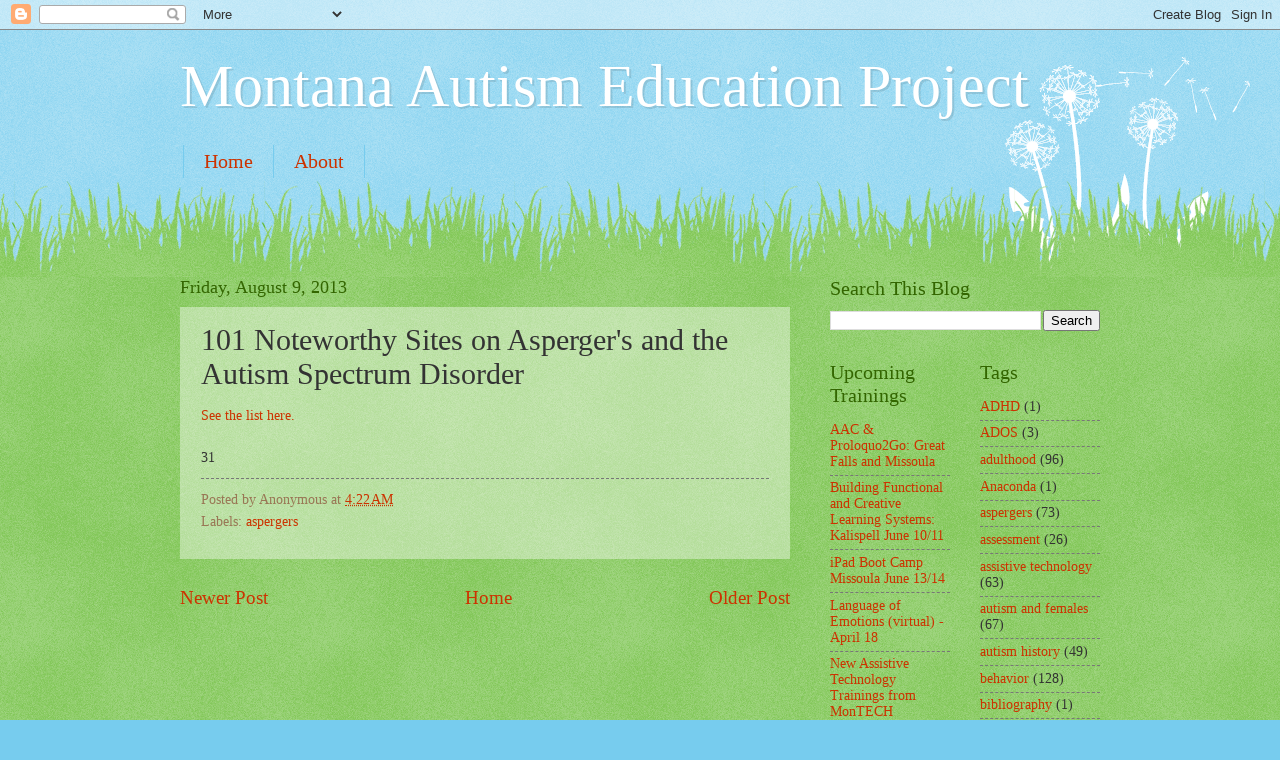

--- FILE ---
content_type: text/html; charset=UTF-8
request_url: http://mtautism.opiconnect.org/2013/08/101-noteworthy-sites-on-asperger-and.html
body_size: 9429
content:
<!DOCTYPE html>
<html class='v2' dir='ltr' lang='en'>
<head>
<link href='https://www.blogger.com/static/v1/widgets/335934321-css_bundle_v2.css' rel='stylesheet' type='text/css'/>
<meta content='width=1100' name='viewport'/>
<meta content='text/html; charset=UTF-8' http-equiv='Content-Type'/>
<meta content='blogger' name='generator'/>
<link href='http://mtautism.opiconnect.org/favicon.ico' rel='icon' type='image/x-icon'/>
<link href='http://mtautism.opiconnect.org/2013/08/101-noteworthy-sites-on-asperger-and.html' rel='canonical'/>
<link rel="alternate" type="application/atom+xml" title="Montana Autism Education Project - Atom" href="http://mtautism.opiconnect.org/feeds/posts/default" />
<link rel="alternate" type="application/rss+xml" title="Montana Autism Education Project - RSS" href="http://mtautism.opiconnect.org/feeds/posts/default?alt=rss" />
<link rel="service.post" type="application/atom+xml" title="Montana Autism Education Project - Atom" href="https://www.blogger.com/feeds/4113643451767522495/posts/default" />

<link rel="alternate" type="application/atom+xml" title="Montana Autism Education Project - Atom" href="http://mtautism.opiconnect.org/feeds/4762229120951560141/comments/default" />
<!--Can't find substitution for tag [blog.ieCssRetrofitLinks]-->
<meta content='http://mtautism.opiconnect.org/2013/08/101-noteworthy-sites-on-asperger-and.html' property='og:url'/>
<meta content='101 Noteworthy Sites on Asperger&amp;#39;s and the Autism Spectrum Disorder' property='og:title'/>
<meta content='See the list here.    31 ' property='og:description'/>
<title>Montana Autism Education Project: 101 Noteworthy Sites on Asperger&#39;s and the Autism Spectrum Disorder</title>
<style id='page-skin-1' type='text/css'><!--
/*
-----------------------------------------------
Blogger Template Style
Name:     Watermark
Designer: Blogger
URL:      www.blogger.com
----------------------------------------------- */
/* Use this with templates/1ktemplate-*.html */
/* Content
----------------------------------------------- */
body {
font: normal normal 15px Georgia, Utopia, 'Palatino Linotype', Palatino, serif;
color: #333333;
background: #77ccee url(https://resources.blogblog.com/blogblog/data/1kt/watermark/body_background_flower.png) repeat scroll top left;
}
html body .content-outer {
min-width: 0;
max-width: 100%;
width: 100%;
}
.content-outer {
font-size: 92%;
}
a:link {
text-decoration:none;
color: #cc3300;
}
a:visited {
text-decoration:none;
color: #993322;
}
a:hover {
text-decoration:underline;
color: #ff3300;
}
.body-fauxcolumns .cap-top {
margin-top: 30px;
background: transparent none no-repeat scroll top left;
height: 0;
}
.content-inner {
padding: 0;
}
/* Header
----------------------------------------------- */
.header-inner .Header .titlewrapper,
.header-inner .Header .descriptionwrapper {
padding-left: 20px;
padding-right: 20px;
}
.Header h1 {
font: normal normal 60px Georgia, Utopia, 'Palatino Linotype', Palatino, serif;
color: #ffffff;
text-shadow: 2px 2px rgba(0, 0, 0, .1);
}
.Header h1 a {
color: #ffffff;
}
.Header .description {
font-size: 140%;
color: #5588aa;
}
/* Tabs
----------------------------------------------- */
.tabs-inner .section {
margin: 0 20px;
}
.tabs-inner .PageList, .tabs-inner .LinkList, .tabs-inner .Labels {
margin-left: -11px;
margin-right: -11px;
background-color: transparent;
border-top: 0 solid #ffffff;
border-bottom: 0 solid #ffffff;
-moz-box-shadow: 0 0 0 rgba(0, 0, 0, .3);
-webkit-box-shadow: 0 0 0 rgba(0, 0, 0, .3);
-goog-ms-box-shadow: 0 0 0 rgba(0, 0, 0, .3);
box-shadow: 0 0 0 rgba(0, 0, 0, .3);
}
.tabs-inner .PageList .widget-content,
.tabs-inner .LinkList .widget-content,
.tabs-inner .Labels .widget-content {
margin: -3px -11px;
background: transparent none  no-repeat scroll right;
}
.tabs-inner .widget ul {
padding: 2px 25px;
max-height: 34px;
background: transparent none no-repeat scroll left;
}
.tabs-inner .widget li {
border: none;
}
.tabs-inner .widget li a {
display: inline-block;
padding: .25em 1em;
font: normal normal 20px Georgia, Utopia, 'Palatino Linotype', Palatino, serif;
color: #cc3300;
border-right: 1px solid #77ccee;
}
.tabs-inner .widget li:first-child a {
border-left: 1px solid #77ccee;
}
.tabs-inner .widget li.selected a, .tabs-inner .widget li a:hover {
color: #000000;
}
/* Headings
----------------------------------------------- */
h2 {
font: normal normal 20px Georgia, Utopia, 'Palatino Linotype', Palatino, serif;
color: #336600;
margin: 0 0 .5em;
}
h2.date-header {
font: normal normal 18px Georgia, Utopia, 'Palatino Linotype', Palatino, serif;
color: #336600;
}
/* Main
----------------------------------------------- */
.main-inner .column-center-inner,
.main-inner .column-left-inner,
.main-inner .column-right-inner {
padding: 0 5px;
}
.main-outer {
margin-top: 100px;
background: #66bb33 url(https://resources.blogblog.com/blogblog/data/1kt/watermark/body_background_flower.png) repeat scroll top center;
}
.main-inner {
padding-top: 0;
}
.main-cap-top {
position: relative;
}
.main-cap-top .cap-right {
position: absolute;
height: 100px;
width: 100%;
bottom: 0;
background: transparent url(https://resources.blogblog.com/blogblog/data/1kt/watermark/main_cap_flower.png) repeat-x scroll bottom center;
}
.main-cap-top .cap-left {
position: absolute;
height: 245px;
width: 280px;
right: 0;
bottom: 0;
background: transparent url(https://resources.blogblog.com/blogblog/data/1kt/watermark/main_overlay_flower.png) no-repeat scroll bottom left;
}
/* Posts
----------------------------------------------- */
.post-outer {
padding: 15px 20px;
margin: 0 0 25px;
background: transparent url(https://resources.blogblog.com/blogblog/data/1kt/watermark/post_background_birds.png) repeat scroll top left;
_background-image: none;
border: dotted 1px transparent;
-moz-box-shadow: 0 0 0 rgba(0, 0, 0, .1);
-webkit-box-shadow: 0 0 0 rgba(0, 0, 0, .1);
-goog-ms-box-shadow: 0 0 0 rgba(0, 0, 0, .1);
box-shadow: 0 0 0 rgba(0, 0, 0, .1);
}
h3.post-title {
font: normal normal 30px Georgia, Utopia, 'Palatino Linotype', Palatino, serif;
margin: 0;
}
.comments h4 {
font: normal normal 30px Georgia, Utopia, 'Palatino Linotype', Palatino, serif;
margin: 1em 0 0;
}
.post-body {
font-size: 105%;
line-height: 1.5;
position: relative;
}
.post-header {
margin: 0 0 1em;
color: #997755;
}
.post-footer {
margin: 10px 0 0;
padding: 10px 0 0;
color: #997755;
border-top: dashed 1px #777777;
}
#blog-pager {
font-size: 140%
}
#comments .comment-author {
padding-top: 1.5em;
border-top: dashed 1px #777777;
background-position: 0 1.5em;
}
#comments .comment-author:first-child {
padding-top: 0;
border-top: none;
}
.avatar-image-container {
margin: .2em 0 0;
}
/* Comments
----------------------------------------------- */
.comments .comments-content .icon.blog-author {
background-repeat: no-repeat;
background-image: url([data-uri]);
}
.comments .comments-content .loadmore a {
border-top: 1px solid #777777;
border-bottom: 1px solid #777777;
}
.comments .continue {
border-top: 2px solid #777777;
}
/* Widgets
----------------------------------------------- */
.widget ul, .widget #ArchiveList ul.flat {
padding: 0;
list-style: none;
}
.widget ul li, .widget #ArchiveList ul.flat li {
padding: .35em 0;
text-indent: 0;
border-top: dashed 1px #777777;
}
.widget ul li:first-child, .widget #ArchiveList ul.flat li:first-child {
border-top: none;
}
.widget .post-body ul {
list-style: disc;
}
.widget .post-body ul li {
border: none;
}
.widget .zippy {
color: #777777;
}
.post-body img, .post-body .tr-caption-container, .Profile img, .Image img,
.BlogList .item-thumbnail img {
padding: 5px;
background: #fff;
-moz-box-shadow: 1px 1px 5px rgba(0, 0, 0, .5);
-webkit-box-shadow: 1px 1px 5px rgba(0, 0, 0, .5);
-goog-ms-box-shadow: 1px 1px 5px rgba(0, 0, 0, .5);
box-shadow: 1px 1px 5px rgba(0, 0, 0, .5);
}
.post-body img, .post-body .tr-caption-container {
padding: 8px;
}
.post-body .tr-caption-container {
color: #333333;
}
.post-body .tr-caption-container img {
padding: 0;
background: transparent;
border: none;
-moz-box-shadow: 0 0 0 rgba(0, 0, 0, .1);
-webkit-box-shadow: 0 0 0 rgba(0, 0, 0, .1);
-goog-ms-box-shadow: 0 0 0 rgba(0, 0, 0, .1);
box-shadow: 0 0 0 rgba(0, 0, 0, .1);
}
/* Footer
----------------------------------------------- */
.footer-outer {
color:#ffffff;
background: #331100 url(https://resources.blogblog.com/blogblog/data/1kt/watermark/body_background_navigator.png) repeat scroll top left;
}
.footer-outer a {
color: #ffdd99;
}
.footer-outer a:visited {
color: #eecc77;
}
.footer-outer a:hover {
color: #ffffcc;
}
.footer-outer .widget h2 {
color: #ffffff;
}
/* Mobile
----------------------------------------------- */
body.mobile  {
background-size: 100% auto;
}
.mobile .body-fauxcolumn-outer {
background: transparent none repeat scroll top left;
}
html .mobile .mobile-date-outer {
border-bottom: none;
background: transparent url(https://resources.blogblog.com/blogblog/data/1kt/watermark/post_background_birds.png) repeat scroll top left;
_background-image: none;
margin-bottom: 10px;
}
.mobile .main-inner .date-outer {
padding: 0;
}
.mobile .main-inner .date-header {
margin: 10px;
}
.mobile .main-cap-top {
z-index: -1;
}
.mobile .content-outer {
font-size: 100%;
}
.mobile .post-outer {
padding: 10px;
}
.mobile .main-cap-top .cap-left {
background: transparent none no-repeat scroll bottom left;
}
.mobile .body-fauxcolumns .cap-top {
margin: 0;
}
.mobile-link-button {
background: transparent url(https://resources.blogblog.com/blogblog/data/1kt/watermark/post_background_birds.png) repeat scroll top left;
}
.mobile-link-button a:link, .mobile-link-button a:visited {
color: #cc3300;
}
.mobile-index-date .date-header {
color: #336600;
}
.mobile-index-contents {
color: #333333;
}
.mobile .tabs-inner .section {
margin: 0;
}
.mobile .tabs-inner .PageList {
margin-left: 0;
margin-right: 0;
}
.mobile .tabs-inner .PageList .widget-content {
margin: 0;
color: #000000;
background: transparent url(https://resources.blogblog.com/blogblog/data/1kt/watermark/post_background_birds.png) repeat scroll top left;
}
.mobile .tabs-inner .PageList .widget-content .pagelist-arrow {
border-left: 1px solid #77ccee;
}

--></style>
<style id='template-skin-1' type='text/css'><!--
body {
min-width: 960px;
}
.content-outer, .content-fauxcolumn-outer, .region-inner {
min-width: 960px;
max-width: 960px;
_width: 960px;
}
.main-inner .columns {
padding-left: 0;
padding-right: 310px;
}
.main-inner .fauxcolumn-center-outer {
left: 0;
right: 310px;
/* IE6 does not respect left and right together */
_width: expression(this.parentNode.offsetWidth -
parseInt("0") -
parseInt("310px") + 'px');
}
.main-inner .fauxcolumn-left-outer {
width: 0;
}
.main-inner .fauxcolumn-right-outer {
width: 310px;
}
.main-inner .column-left-outer {
width: 0;
right: 100%;
margin-left: -0;
}
.main-inner .column-right-outer {
width: 310px;
margin-right: -310px;
}
#layout {
min-width: 0;
}
#layout .content-outer {
min-width: 0;
width: 800px;
}
#layout .region-inner {
min-width: 0;
width: auto;
}
body#layout div.add_widget {
padding: 8px;
}
body#layout div.add_widget a {
margin-left: 32px;
}
--></style>
<link href='https://www.blogger.com/dyn-css/authorization.css?targetBlogID=4113643451767522495&amp;zx=52d14524-ad46-45b5-b659-e902d15b16de' media='none' onload='if(media!=&#39;all&#39;)media=&#39;all&#39;' rel='stylesheet'/><noscript><link href='https://www.blogger.com/dyn-css/authorization.css?targetBlogID=4113643451767522495&amp;zx=52d14524-ad46-45b5-b659-e902d15b16de' rel='stylesheet'/></noscript>
<meta name='google-adsense-platform-account' content='ca-host-pub-1556223355139109'/>
<meta name='google-adsense-platform-domain' content='blogspot.com'/>

</head>
<body class='loading variant-flower'>
<div class='navbar section' id='navbar' name='Navbar'><div class='widget Navbar' data-version='1' id='Navbar1'><script type="text/javascript">
    function setAttributeOnload(object, attribute, val) {
      if(window.addEventListener) {
        window.addEventListener('load',
          function(){ object[attribute] = val; }, false);
      } else {
        window.attachEvent('onload', function(){ object[attribute] = val; });
      }
    }
  </script>
<div id="navbar-iframe-container"></div>
<script type="text/javascript" src="https://apis.google.com/js/platform.js"></script>
<script type="text/javascript">
      gapi.load("gapi.iframes:gapi.iframes.style.bubble", function() {
        if (gapi.iframes && gapi.iframes.getContext) {
          gapi.iframes.getContext().openChild({
              url: 'https://www.blogger.com/navbar/4113643451767522495?po\x3d4762229120951560141\x26origin\x3dhttp://mtautism.opiconnect.org',
              where: document.getElementById("navbar-iframe-container"),
              id: "navbar-iframe"
          });
        }
      });
    </script><script type="text/javascript">
(function() {
var script = document.createElement('script');
script.type = 'text/javascript';
script.src = '//pagead2.googlesyndication.com/pagead/js/google_top_exp.js';
var head = document.getElementsByTagName('head')[0];
if (head) {
head.appendChild(script);
}})();
</script>
</div></div>
<div class='body-fauxcolumns'>
<div class='fauxcolumn-outer body-fauxcolumn-outer'>
<div class='cap-top'>
<div class='cap-left'></div>
<div class='cap-right'></div>
</div>
<div class='fauxborder-left'>
<div class='fauxborder-right'></div>
<div class='fauxcolumn-inner'>
</div>
</div>
<div class='cap-bottom'>
<div class='cap-left'></div>
<div class='cap-right'></div>
</div>
</div>
</div>
<div class='content'>
<div class='content-fauxcolumns'>
<div class='fauxcolumn-outer content-fauxcolumn-outer'>
<div class='cap-top'>
<div class='cap-left'></div>
<div class='cap-right'></div>
</div>
<div class='fauxborder-left'>
<div class='fauxborder-right'></div>
<div class='fauxcolumn-inner'>
</div>
</div>
<div class='cap-bottom'>
<div class='cap-left'></div>
<div class='cap-right'></div>
</div>
</div>
</div>
<div class='content-outer'>
<div class='content-cap-top cap-top'>
<div class='cap-left'></div>
<div class='cap-right'></div>
</div>
<div class='fauxborder-left content-fauxborder-left'>
<div class='fauxborder-right content-fauxborder-right'></div>
<div class='content-inner'>
<header>
<div class='header-outer'>
<div class='header-cap-top cap-top'>
<div class='cap-left'></div>
<div class='cap-right'></div>
</div>
<div class='fauxborder-left header-fauxborder-left'>
<div class='fauxborder-right header-fauxborder-right'></div>
<div class='region-inner header-inner'>
<div class='header section' id='header' name='Header'><div class='widget Header' data-version='1' id='Header1'>
<div id='header-inner'>
<div class='titlewrapper'>
<h1 class='title'>
<a href='http://mtautism.opiconnect.org/'>
Montana Autism Education Project
</a>
</h1>
</div>
<div class='descriptionwrapper'>
<p class='description'><span>
</span></p>
</div>
</div>
</div></div>
</div>
</div>
<div class='header-cap-bottom cap-bottom'>
<div class='cap-left'></div>
<div class='cap-right'></div>
</div>
</div>
</header>
<div class='tabs-outer'>
<div class='tabs-cap-top cap-top'>
<div class='cap-left'></div>
<div class='cap-right'></div>
</div>
<div class='fauxborder-left tabs-fauxborder-left'>
<div class='fauxborder-right tabs-fauxborder-right'></div>
<div class='region-inner tabs-inner'>
<div class='tabs section' id='crosscol' name='Cross-Column'><div class='widget PageList' data-version='1' id='PageList1'>
<h2>Pages</h2>
<div class='widget-content'>
<ul>
<li>
<a href='http://mtautism.opiconnect.org/'>Home</a>
</li>
<li>
<a href='http://mtautism.opiconnect.org/p/about.html'>About</a>
</li>
</ul>
<div class='clear'></div>
</div>
</div></div>
<div class='tabs no-items section' id='crosscol-overflow' name='Cross-Column 2'></div>
</div>
</div>
<div class='tabs-cap-bottom cap-bottom'>
<div class='cap-left'></div>
<div class='cap-right'></div>
</div>
</div>
<div class='main-outer'>
<div class='main-cap-top cap-top'>
<div class='cap-left'></div>
<div class='cap-right'></div>
</div>
<div class='fauxborder-left main-fauxborder-left'>
<div class='fauxborder-right main-fauxborder-right'></div>
<div class='region-inner main-inner'>
<div class='columns fauxcolumns'>
<div class='fauxcolumn-outer fauxcolumn-center-outer'>
<div class='cap-top'>
<div class='cap-left'></div>
<div class='cap-right'></div>
</div>
<div class='fauxborder-left'>
<div class='fauxborder-right'></div>
<div class='fauxcolumn-inner'>
</div>
</div>
<div class='cap-bottom'>
<div class='cap-left'></div>
<div class='cap-right'></div>
</div>
</div>
<div class='fauxcolumn-outer fauxcolumn-left-outer'>
<div class='cap-top'>
<div class='cap-left'></div>
<div class='cap-right'></div>
</div>
<div class='fauxborder-left'>
<div class='fauxborder-right'></div>
<div class='fauxcolumn-inner'>
</div>
</div>
<div class='cap-bottom'>
<div class='cap-left'></div>
<div class='cap-right'></div>
</div>
</div>
<div class='fauxcolumn-outer fauxcolumn-right-outer'>
<div class='cap-top'>
<div class='cap-left'></div>
<div class='cap-right'></div>
</div>
<div class='fauxborder-left'>
<div class='fauxborder-right'></div>
<div class='fauxcolumn-inner'>
</div>
</div>
<div class='cap-bottom'>
<div class='cap-left'></div>
<div class='cap-right'></div>
</div>
</div>
<!-- corrects IE6 width calculation -->
<div class='columns-inner'>
<div class='column-center-outer'>
<div class='column-center-inner'>
<div class='main section' id='main' name='Main'><div class='widget Blog' data-version='1' id='Blog1'>
<div class='blog-posts hfeed'>

          <div class="date-outer">
        
<h2 class='date-header'><span>Friday, August 9, 2013</span></h2>

          <div class="date-posts">
        
<div class='post-outer'>
<div class='post hentry uncustomized-post-template' itemprop='blogPost' itemscope='itemscope' itemtype='http://schema.org/BlogPosting'>
<meta content='4113643451767522495' itemprop='blogId'/>
<meta content='4762229120951560141' itemprop='postId'/>
<a name='4762229120951560141'></a>
<h3 class='post-title entry-title' itemprop='name'>
101 Noteworthy Sites on Asperger&#39;s and the Autism Spectrum Disorder
</h3>
<div class='post-header'>
<div class='post-header-line-1'></div>
</div>
<div class='post-body entry-content' id='post-body-4762229120951560141' itemprop='description articleBody'>
<a href="http://phdinspecialeducation.com/autism-aspergers/">See the list here.&nbsp;</a><br />
<br />
31 
<div style='clear: both;'></div>
</div>
<div class='post-footer'>
<div class='post-footer-line post-footer-line-1'>
<span class='post-author vcard'>
Posted by
<span class='fn' itemprop='author' itemscope='itemscope' itemtype='http://schema.org/Person'>
<span itemprop='name'>Anonymous</span>
</span>
</span>
<span class='post-timestamp'>
at
<meta content='http://mtautism.opiconnect.org/2013/08/101-noteworthy-sites-on-asperger-and.html' itemprop='url'/>
<a class='timestamp-link' href='http://mtautism.opiconnect.org/2013/08/101-noteworthy-sites-on-asperger-and.html' rel='bookmark' title='permanent link'><abbr class='published' itemprop='datePublished' title='2013-08-09T04:22:00-06:00'>4:22&#8239;AM</abbr></a>
</span>
<span class='post-comment-link'>
</span>
<span class='post-icons'>
<span class='item-control blog-admin pid-1246899849'>
<a href='https://www.blogger.com/post-edit.g?blogID=4113643451767522495&postID=4762229120951560141&from=pencil' title='Edit Post'>
<img alt='' class='icon-action' height='18' src='https://resources.blogblog.com/img/icon18_edit_allbkg.gif' width='18'/>
</a>
</span>
</span>
<div class='post-share-buttons goog-inline-block'>
</div>
</div>
<div class='post-footer-line post-footer-line-2'>
<span class='post-labels'>
Labels:
<a href='http://mtautism.opiconnect.org/search/label/aspergers' rel='tag'>aspergers</a>
</span>
</div>
<div class='post-footer-line post-footer-line-3'>
<span class='post-location'>
</span>
</div>
</div>
</div>
<div class='comments' id='comments'>
<a name='comments'></a>
</div>
</div>

        </div></div>
      
</div>
<div class='blog-pager' id='blog-pager'>
<span id='blog-pager-newer-link'>
<a class='blog-pager-newer-link' href='http://mtautism.opiconnect.org/2013/08/autism-breakthrough-as-signature-in.html' id='Blog1_blog-pager-newer-link' title='Newer Post'>Newer Post</a>
</span>
<span id='blog-pager-older-link'>
<a class='blog-pager-older-link' href='http://mtautism.opiconnect.org/2013/08/archived-webinars-scroll-towards-bottom.html' id='Blog1_blog-pager-older-link' title='Older Post'>Older Post</a>
</span>
<a class='home-link' href='http://mtautism.opiconnect.org/'>Home</a>
</div>
<div class='clear'></div>
<div class='post-feeds'>
</div>
</div></div>
</div>
</div>
<div class='column-left-outer'>
<div class='column-left-inner'>
<aside>
</aside>
</div>
</div>
<div class='column-right-outer'>
<div class='column-right-inner'>
<aside>
<div class='sidebar section' id='sidebar-right-1'><div class='widget BlogSearch' data-version='1' id='BlogSearch1'>
<h2 class='title'>Search This Blog</h2>
<div class='widget-content'>
<div id='BlogSearch1_form'>
<form action='http://mtautism.opiconnect.org/search' class='gsc-search-box' target='_top'>
<table cellpadding='0' cellspacing='0' class='gsc-search-box'>
<tbody>
<tr>
<td class='gsc-input'>
<input autocomplete='off' class='gsc-input' name='q' size='10' title='search' type='text' value=''/>
</td>
<td class='gsc-search-button'>
<input class='gsc-search-button' title='search' type='submit' value='Search'/>
</td>
</tr>
</tbody>
</table>
</form>
</div>
</div>
<div class='clear'></div>
</div></div>
<table border='0' cellpadding='0' cellspacing='0' class='section-columns columns-2'>
<tbody>
<tr>
<td class='first columns-cell'>
<div class='sidebar section' id='sidebar-right-2-1'><div class='widget LinkList' data-version='1' id='LinkList1'>
<h2>Upcoming Trainings</h2>
<div class='widget-content'>
<ul>
<li><a href='http://mtautism.opiconnect.org/2024/02/aac-proloquo2go-how-to-design-better.html'>AAC & Proloquo2Go: Great Falls and Missoula</a></li>
<li><a href='http://mtautism.opiconnect.org/2024/01/building-functional-and-creative.html'>Building Functional and Creative Learning Systems: Kalispell June 10/11</a></li>
<li><a href='http://mtautism.opiconnect.org/2024/01/ipad-boot-camp-missoula-june-1314-2024.html'>iPad Boot Camp Missoula June 13/14 </a></li>
<li><a href='https://docs.google.com/forms/d/e/1FAIpQLSdz8MxKBx3D2PqBU5GagtXvORfNkJpOIK_MXM36W3_qTA-cLw/viewform?usp=sf_link'>Language of Emotions (virtual) - April 18</a></li>
<li><a href='http://mtautism.opiconnect.org/2023/09/new-assistive-technology-trainings-from.html'>New Assistive Technology Trainings from MonTECH</a></li>
<li><a href='http://mtautism.opiconnect.org/2024/02/six-new-trainings-repeated-4x-each-from.html'>NEW Trainings on AAC from Julie Doerner</a></li>
<li><a href='http://mtautism.opiconnect.org/2023/02/online-training-for-opi-renewal-units.html'>Online Training for OPI Renewal Units: Many Faces of Autism + Foundations by age range.</a></li>
<li><a href='http://mtautism.opiconnect.org/2024/01/refresh-your-pecs-back-to-school.html'>Refresh Your PECS (virtual training)  June 20th</a></li>
<li><a href='http://mtautism.opiconnect.org/2023/12/teaching-critical-communication-skills.html'>Teaching Critical Communication Skills - Missoula, June 12, 2024</a></li>
<li><a href='http://mtautism.opiconnect.org/2024/01/the-teachers-guide-to-organizing-and.html'>The Teachers Guide to Organizing and Maintaining Your Classroom (virtual training)  June 21st </a></li>
<li><a href='http://mtautism.opiconnect.org/2023/09/new-trainings-from-dr-jenn-schoffer.html'>Trainings from Dr. Jennifer Schoffer Closson!!</a></li>
</ul>
<div class='clear'></div>
</div>
</div></div>
</td>
<td class='columns-cell'>
<div class='sidebar section' id='sidebar-right-2-2'><div class='widget Label' data-version='1' id='Label1'>
<h2>Tags</h2>
<div class='widget-content list-label-widget-content'>
<ul>
<li>
<a dir='ltr' href='http://mtautism.opiconnect.org/search/label/ADHD'>ADHD</a>
<span dir='ltr'>(1)</span>
</li>
<li>
<a dir='ltr' href='http://mtautism.opiconnect.org/search/label/ADOS'>ADOS</a>
<span dir='ltr'>(3)</span>
</li>
<li>
<a dir='ltr' href='http://mtautism.opiconnect.org/search/label/adulthood'>adulthood</a>
<span dir='ltr'>(96)</span>
</li>
<li>
<a dir='ltr' href='http://mtautism.opiconnect.org/search/label/Anaconda'>Anaconda</a>
<span dir='ltr'>(1)</span>
</li>
<li>
<a dir='ltr' href='http://mtautism.opiconnect.org/search/label/aspergers'>aspergers</a>
<span dir='ltr'>(73)</span>
</li>
<li>
<a dir='ltr' href='http://mtautism.opiconnect.org/search/label/assessment'>assessment</a>
<span dir='ltr'>(26)</span>
</li>
<li>
<a dir='ltr' href='http://mtautism.opiconnect.org/search/label/assistive%20technology'>assistive technology</a>
<span dir='ltr'>(63)</span>
</li>
<li>
<a dir='ltr' href='http://mtautism.opiconnect.org/search/label/autism%20and%20females'>autism and females</a>
<span dir='ltr'>(67)</span>
</li>
<li>
<a dir='ltr' href='http://mtautism.opiconnect.org/search/label/autism%20history'>autism history</a>
<span dir='ltr'>(49)</span>
</li>
<li>
<a dir='ltr' href='http://mtautism.opiconnect.org/search/label/behavior'>behavior</a>
<span dir='ltr'>(128)</span>
</li>
<li>
<a dir='ltr' href='http://mtautism.opiconnect.org/search/label/bibliography'>bibliography</a>
<span dir='ltr'>(1)</span>
</li>
<li>
<a dir='ltr' href='http://mtautism.opiconnect.org/search/label/Billings'>Billings</a>
<span dir='ltr'>(64)</span>
</li>
<li>
<a dir='ltr' href='http://mtautism.opiconnect.org/search/label/Bozeman'>Bozeman</a>
<span dir='ltr'>(29)</span>
</li>
<li>
<a dir='ltr' href='http://mtautism.opiconnect.org/search/label/Butte'>Butte</a>
<span dir='ltr'>(4)</span>
</li>
<li>
<a dir='ltr' href='http://mtautism.opiconnect.org/search/label/causes'>causes</a>
<span dir='ltr'>(205)</span>
</li>
<li>
<a dir='ltr' href='http://mtautism.opiconnect.org/search/label/college'>college</a>
<span dir='ltr'>(17)</span>
</li>
<li>
<a dir='ltr' href='http://mtautism.opiconnect.org/search/label/communication'>communication</a>
<span dir='ltr'>(116)</span>
</li>
<li>
<a dir='ltr' href='http://mtautism.opiconnect.org/search/label/coronavirus'>coronavirus</a>
<span dir='ltr'>(5)</span>
</li>
<li>
<a dir='ltr' href='http://mtautism.opiconnect.org/search/label/COVID'>COVID</a>
<span dir='ltr'>(1)</span>
</li>
<li>
<a dir='ltr' href='http://mtautism.opiconnect.org/search/label/curriculum'>curriculum</a>
<span dir='ltr'>(7)</span>
</li>
<li>
<a dir='ltr' href='http://mtautism.opiconnect.org/search/label/data%20collection'>data collection</a>
<span dir='ltr'>(6)</span>
</li>
<li>
<a dir='ltr' href='http://mtautism.opiconnect.org/search/label/dental'>dental</a>
<span dir='ltr'>(8)</span>
</li>
<li>
<a dir='ltr' href='http://mtautism.opiconnect.org/search/label/diagnosis'>diagnosis</a>
<span dir='ltr'>(127)</span>
</li>
<li>
<a dir='ltr' href='http://mtautism.opiconnect.org/search/label/eating'>eating</a>
<span dir='ltr'>(23)</span>
</li>
<li>
<a dir='ltr' href='http://mtautism.opiconnect.org/search/label/employment'>employment</a>
<span dir='ltr'>(36)</span>
</li>
<li>
<a dir='ltr' href='http://mtautism.opiconnect.org/search/label/executive%20functioning'>executive functioning</a>
<span dir='ltr'>(23)</span>
</li>
<li>
<a dir='ltr' href='http://mtautism.opiconnect.org/search/label/general%20education'>general education</a>
<span dir='ltr'>(100)</span>
</li>
<li>
<a dir='ltr' href='http://mtautism.opiconnect.org/search/label/glasgow'>glasgow</a>
<span dir='ltr'>(3)</span>
</li>
<li>
<a dir='ltr' href='http://mtautism.opiconnect.org/search/label/Glendive'>Glendive</a>
<span dir='ltr'>(6)</span>
</li>
<li>
<a dir='ltr' href='http://mtautism.opiconnect.org/search/label/Great%20Falls'>Great Falls</a>
<span dir='ltr'>(35)</span>
</li>
<li>
<a dir='ltr' href='http://mtautism.opiconnect.org/search/label/Hamilton'>Hamilton</a>
<span dir='ltr'>(2)</span>
</li>
<li>
<a dir='ltr' href='http://mtautism.opiconnect.org/search/label/Havre'>Havre</a>
<span dir='ltr'>(15)</span>
</li>
<li>
<a dir='ltr' href='http://mtautism.opiconnect.org/search/label/health%20care'>health care</a>
<span dir='ltr'>(25)</span>
</li>
<li>
<a dir='ltr' href='http://mtautism.opiconnect.org/search/label/Helena'>Helena</a>
<span dir='ltr'>(19)</span>
</li>
<li>
<a dir='ltr' href='http://mtautism.opiconnect.org/search/label/identification'>identification</a>
<span dir='ltr'>(64)</span>
</li>
<li>
<a dir='ltr' href='http://mtautism.opiconnect.org/search/label/IEP'>IEP</a>
<span dir='ltr'>(6)</span>
</li>
<li>
<a dir='ltr' href='http://mtautism.opiconnect.org/search/label/ipad'>ipad</a>
<span dir='ltr'>(15)</span>
</li>
<li>
<a dir='ltr' href='http://mtautism.opiconnect.org/search/label/Kalispell'>Kalispell</a>
<span dir='ltr'>(20)</span>
</li>
<li>
<a dir='ltr' href='http://mtautism.opiconnect.org/search/label/LAMP'>LAMP</a>
<span dir='ltr'>(3)</span>
</li>
<li>
<a dir='ltr' href='http://mtautism.opiconnect.org/search/label/Lewistown'>Lewistown</a>
<span dir='ltr'>(1)</span>
</li>
<li>
<a dir='ltr' href='http://mtautism.opiconnect.org/search/label/Miles%20City'>Miles City</a>
<span dir='ltr'>(6)</span>
</li>
<li>
<a dir='ltr' href='http://mtautism.opiconnect.org/search/label/Missoula'>Missoula</a>
<span dir='ltr'>(47)</span>
</li>
<li>
<a dir='ltr' href='http://mtautism.opiconnect.org/search/label/Montana%20data'>Montana data</a>
<span dir='ltr'>(13)</span>
</li>
<li>
<a dir='ltr' href='http://mtautism.opiconnect.org/search/label/paraeducator'>paraeducator</a>
<span dir='ltr'>(8)</span>
</li>
<li>
<a dir='ltr' href='http://mtautism.opiconnect.org/search/label/parenting'>parenting</a>
<span dir='ltr'>(124)</span>
</li>
<li>
<a dir='ltr' href='http://mtautism.opiconnect.org/search/label/PECS'>PECS</a>
<span dir='ltr'>(28)</span>
</li>
<li>
<a dir='ltr' href='http://mtautism.opiconnect.org/search/label/peers'>peers</a>
<span dir='ltr'>(28)</span>
</li>
<li>
<a dir='ltr' href='http://mtautism.opiconnect.org/search/label/Polson'>Polson</a>
<span dir='ltr'>(4)</span>
</li>
<li>
<a dir='ltr' href='http://mtautism.opiconnect.org/search/label/puberty'>puberty</a>
<span dir='ltr'>(2)</span>
</li>
<li>
<a dir='ltr' href='http://mtautism.opiconnect.org/search/label/rate'>rate</a>
<span dir='ltr'>(87)</span>
</li>
<li>
<a dir='ltr' href='http://mtautism.opiconnect.org/search/label/reinforcement'>reinforcement</a>
<span dir='ltr'>(2)</span>
</li>
<li>
<a dir='ltr' href='http://mtautism.opiconnect.org/search/label/research'>research</a>
<span dir='ltr'>(17)</span>
</li>
<li>
<a dir='ltr' href='http://mtautism.opiconnect.org/search/label/sensory'>sensory</a>
<span dir='ltr'>(25)</span>
</li>
<li>
<a dir='ltr' href='http://mtautism.opiconnect.org/search/label/sexuality'>sexuality</a>
<span dir='ltr'>(31)</span>
</li>
<li>
<a dir='ltr' href='http://mtautism.opiconnect.org/search/label/siblings'>siblings</a>
<span dir='ltr'>(21)</span>
</li>
<li>
<a dir='ltr' href='http://mtautism.opiconnect.org/search/label/Sidney'>Sidney</a>
<span dir='ltr'>(3)</span>
</li>
<li>
<a dir='ltr' href='http://mtautism.opiconnect.org/search/label/social%20skills'>social skills</a>
<span dir='ltr'>(66)</span>
</li>
<li>
<a dir='ltr' href='http://mtautism.opiconnect.org/search/label/social%20stories'>social stories</a>
<span dir='ltr'>(3)</span>
</li>
<li>
<a dir='ltr' href='http://mtautism.opiconnect.org/search/label/STAR'>STAR</a>
<span dir='ltr'>(1)</span>
</li>
<li>
<a dir='ltr' href='http://mtautism.opiconnect.org/search/label/stereotypy'>stereotypy</a>
<span dir='ltr'>(12)</span>
</li>
<li>
<a dir='ltr' href='http://mtautism.opiconnect.org/search/label/toileting'>toileting</a>
<span dir='ltr'>(5)</span>
</li>
<li>
<a dir='ltr' href='http://mtautism.opiconnect.org/search/label/training'>training</a>
<span dir='ltr'>(235)</span>
</li>
<li>
<a dir='ltr' href='http://mtautism.opiconnect.org/search/label/transition'>transition</a>
<span dir='ltr'>(110)</span>
</li>
<li>
<a dir='ltr' href='http://mtautism.opiconnect.org/search/label/treatment'>treatment</a>
<span dir='ltr'>(133)</span>
</li>
<li>
<a dir='ltr' href='http://mtautism.opiconnect.org/search/label/vaccines'>vaccines</a>
<span dir='ltr'>(10)</span>
</li>
<li>
<a dir='ltr' href='http://mtautism.opiconnect.org/search/label/video%20modeling'>video modeling</a>
<span dir='ltr'>(4)</span>
</li>
<li>
<a dir='ltr' href='http://mtautism.opiconnect.org/search/label/visual%20supports'>visual supports</a>
<span dir='ltr'>(14)</span>
</li>
<li>
<a dir='ltr' href='http://mtautism.opiconnect.org/search/label/wandering'>wandering</a>
<span dir='ltr'>(11)</span>
</li>
<li>
<a dir='ltr' href='http://mtautism.opiconnect.org/search/label/webinar'>webinar</a>
<span dir='ltr'>(262)</span>
</li>
<li>
<a dir='ltr' href='http://mtautism.opiconnect.org/search/label/Wolf%20Point'>Wolf Point</a>
<span dir='ltr'>(1)</span>
</li>
</ul>
<div class='clear'></div>
</div>
</div></div>
</td>
</tr>
</tbody>
</table>
<div class='sidebar no-items section' id='sidebar-right-3'></div>
</aside>
</div>
</div>
</div>
<div style='clear: both'></div>
<!-- columns -->
</div>
<!-- main -->
</div>
</div>
<div class='main-cap-bottom cap-bottom'>
<div class='cap-left'></div>
<div class='cap-right'></div>
</div>
</div>
<footer>
<div class='footer-outer'>
<div class='footer-cap-top cap-top'>
<div class='cap-left'></div>
<div class='cap-right'></div>
</div>
<div class='fauxborder-left footer-fauxborder-left'>
<div class='fauxborder-right footer-fauxborder-right'></div>
<div class='region-inner footer-inner'>
<div class='foot no-items section' id='footer-1'></div>
<table border='0' cellpadding='0' cellspacing='0' class='section-columns columns-2'>
<tbody>
<tr>
<td class='first columns-cell'>
<div class='foot no-items section' id='footer-2-1'></div>
</td>
<td class='columns-cell'>
<div class='foot no-items section' id='footer-2-2'></div>
</td>
</tr>
</tbody>
</table>
<!-- outside of the include in order to lock Attribution widget -->
<div class='foot section' id='footer-3' name='Footer'><div class='widget Attribution' data-version='1' id='Attribution1'>
<div class='widget-content' style='text-align: center;'>
Watermark theme. Powered by <a href='https://www.blogger.com' target='_blank'>Blogger</a>.
</div>
<div class='clear'></div>
</div></div>
</div>
</div>
<div class='footer-cap-bottom cap-bottom'>
<div class='cap-left'></div>
<div class='cap-right'></div>
</div>
</div>
</footer>
<!-- content -->
</div>
</div>
<div class='content-cap-bottom cap-bottom'>
<div class='cap-left'></div>
<div class='cap-right'></div>
</div>
</div>
</div>
<script type='text/javascript'>
    window.setTimeout(function() {
        document.body.className = document.body.className.replace('loading', '');
      }, 10);
  </script>

<script type="text/javascript" src="https://www.blogger.com/static/v1/widgets/2028843038-widgets.js"></script>
<script type='text/javascript'>
window['__wavt'] = 'AOuZoY574lEvCs9dw5vVgf8XGFm92QSxrg:1769912861392';_WidgetManager._Init('//www.blogger.com/rearrange?blogID\x3d4113643451767522495','//mtautism.opiconnect.org/2013/08/101-noteworthy-sites-on-asperger-and.html','4113643451767522495');
_WidgetManager._SetDataContext([{'name': 'blog', 'data': {'blogId': '4113643451767522495', 'title': 'Montana Autism Education Project', 'url': 'http://mtautism.opiconnect.org/2013/08/101-noteworthy-sites-on-asperger-and.html', 'canonicalUrl': 'http://mtautism.opiconnect.org/2013/08/101-noteworthy-sites-on-asperger-and.html', 'homepageUrl': 'http://mtautism.opiconnect.org/', 'searchUrl': 'http://mtautism.opiconnect.org/search', 'canonicalHomepageUrl': 'http://mtautism.opiconnect.org/', 'blogspotFaviconUrl': 'http://mtautism.opiconnect.org/favicon.ico', 'bloggerUrl': 'https://www.blogger.com', 'hasCustomDomain': true, 'httpsEnabled': false, 'enabledCommentProfileImages': true, 'gPlusViewType': 'FILTERED_POSTMOD', 'adultContent': false, 'analyticsAccountNumber': '', 'encoding': 'UTF-8', 'locale': 'en', 'localeUnderscoreDelimited': 'en', 'languageDirection': 'ltr', 'isPrivate': false, 'isMobile': false, 'isMobileRequest': false, 'mobileClass': '', 'isPrivateBlog': false, 'isDynamicViewsAvailable': true, 'feedLinks': '\x3clink rel\x3d\x22alternate\x22 type\x3d\x22application/atom+xml\x22 title\x3d\x22Montana Autism Education Project - Atom\x22 href\x3d\x22http://mtautism.opiconnect.org/feeds/posts/default\x22 /\x3e\n\x3clink rel\x3d\x22alternate\x22 type\x3d\x22application/rss+xml\x22 title\x3d\x22Montana Autism Education Project - RSS\x22 href\x3d\x22http://mtautism.opiconnect.org/feeds/posts/default?alt\x3drss\x22 /\x3e\n\x3clink rel\x3d\x22service.post\x22 type\x3d\x22application/atom+xml\x22 title\x3d\x22Montana Autism Education Project - Atom\x22 href\x3d\x22https://www.blogger.com/feeds/4113643451767522495/posts/default\x22 /\x3e\n\n\x3clink rel\x3d\x22alternate\x22 type\x3d\x22application/atom+xml\x22 title\x3d\x22Montana Autism Education Project - Atom\x22 href\x3d\x22http://mtautism.opiconnect.org/feeds/4762229120951560141/comments/default\x22 /\x3e\n', 'meTag': '', 'adsenseHostId': 'ca-host-pub-1556223355139109', 'adsenseHasAds': false, 'adsenseAutoAds': false, 'boqCommentIframeForm': true, 'loginRedirectParam': '', 'view': '', 'dynamicViewsCommentsSrc': '//www.blogblog.com/dynamicviews/4224c15c4e7c9321/js/comments.js', 'dynamicViewsScriptSrc': '//www.blogblog.com/dynamicviews/488fc340cdb1c4a9', 'plusOneApiSrc': 'https://apis.google.com/js/platform.js', 'disableGComments': true, 'interstitialAccepted': false, 'sharing': {'platforms': [{'name': 'Get link', 'key': 'link', 'shareMessage': 'Get link', 'target': ''}, {'name': 'Facebook', 'key': 'facebook', 'shareMessage': 'Share to Facebook', 'target': 'facebook'}, {'name': 'BlogThis!', 'key': 'blogThis', 'shareMessage': 'BlogThis!', 'target': 'blog'}, {'name': 'X', 'key': 'twitter', 'shareMessage': 'Share to X', 'target': 'twitter'}, {'name': 'Pinterest', 'key': 'pinterest', 'shareMessage': 'Share to Pinterest', 'target': 'pinterest'}, {'name': 'Email', 'key': 'email', 'shareMessage': 'Email', 'target': 'email'}], 'disableGooglePlus': true, 'googlePlusShareButtonWidth': 0, 'googlePlusBootstrap': '\x3cscript type\x3d\x22text/javascript\x22\x3ewindow.___gcfg \x3d {\x27lang\x27: \x27en\x27};\x3c/script\x3e'}, 'hasCustomJumpLinkMessage': false, 'jumpLinkMessage': 'Read more', 'pageType': 'item', 'postId': '4762229120951560141', 'pageName': '101 Noteworthy Sites on Asperger\x26#39;s and the Autism Spectrum Disorder', 'pageTitle': 'Montana Autism Education Project: 101 Noteworthy Sites on Asperger\x26#39;s and the Autism Spectrum Disorder'}}, {'name': 'features', 'data': {}}, {'name': 'messages', 'data': {'edit': 'Edit', 'linkCopiedToClipboard': 'Link copied to clipboard!', 'ok': 'Ok', 'postLink': 'Post Link'}}, {'name': 'template', 'data': {'name': 'Watermark', 'localizedName': 'Watermark', 'isResponsive': false, 'isAlternateRendering': false, 'isCustom': false, 'variant': 'flower', 'variantId': 'flower'}}, {'name': 'view', 'data': {'classic': {'name': 'classic', 'url': '?view\x3dclassic'}, 'flipcard': {'name': 'flipcard', 'url': '?view\x3dflipcard'}, 'magazine': {'name': 'magazine', 'url': '?view\x3dmagazine'}, 'mosaic': {'name': 'mosaic', 'url': '?view\x3dmosaic'}, 'sidebar': {'name': 'sidebar', 'url': '?view\x3dsidebar'}, 'snapshot': {'name': 'snapshot', 'url': '?view\x3dsnapshot'}, 'timeslide': {'name': 'timeslide', 'url': '?view\x3dtimeslide'}, 'isMobile': false, 'title': '101 Noteworthy Sites on Asperger\x26#39;s and the Autism Spectrum Disorder', 'description': 'See the list here.\xa0   31 ', 'url': 'http://mtautism.opiconnect.org/2013/08/101-noteworthy-sites-on-asperger-and.html', 'type': 'item', 'isSingleItem': true, 'isMultipleItems': false, 'isError': false, 'isPage': false, 'isPost': true, 'isHomepage': false, 'isArchive': false, 'isLabelSearch': false, 'postId': 4762229120951560141}}]);
_WidgetManager._RegisterWidget('_NavbarView', new _WidgetInfo('Navbar1', 'navbar', document.getElementById('Navbar1'), {}, 'displayModeFull'));
_WidgetManager._RegisterWidget('_HeaderView', new _WidgetInfo('Header1', 'header', document.getElementById('Header1'), {}, 'displayModeFull'));
_WidgetManager._RegisterWidget('_PageListView', new _WidgetInfo('PageList1', 'crosscol', document.getElementById('PageList1'), {'title': 'Pages', 'links': [{'isCurrentPage': false, 'href': 'http://mtautism.opiconnect.org/', 'title': 'Home'}, {'isCurrentPage': false, 'href': 'http://mtautism.opiconnect.org/p/about.html', 'id': '8439589309644226296', 'title': 'About'}], 'mobile': false, 'showPlaceholder': true, 'hasCurrentPage': false}, 'displayModeFull'));
_WidgetManager._RegisterWidget('_BlogView', new _WidgetInfo('Blog1', 'main', document.getElementById('Blog1'), {'cmtInteractionsEnabled': false, 'lightboxEnabled': true, 'lightboxModuleUrl': 'https://www.blogger.com/static/v1/jsbin/3314219954-lbx.js', 'lightboxCssUrl': 'https://www.blogger.com/static/v1/v-css/828616780-lightbox_bundle.css'}, 'displayModeFull'));
_WidgetManager._RegisterWidget('_BlogSearchView', new _WidgetInfo('BlogSearch1', 'sidebar-right-1', document.getElementById('BlogSearch1'), {}, 'displayModeFull'));
_WidgetManager._RegisterWidget('_LinkListView', new _WidgetInfo('LinkList1', 'sidebar-right-2-1', document.getElementById('LinkList1'), {}, 'displayModeFull'));
_WidgetManager._RegisterWidget('_LabelView', new _WidgetInfo('Label1', 'sidebar-right-2-2', document.getElementById('Label1'), {}, 'displayModeFull'));
_WidgetManager._RegisterWidget('_AttributionView', new _WidgetInfo('Attribution1', 'footer-3', document.getElementById('Attribution1'), {}, 'displayModeFull'));
</script>
</body>
</html>